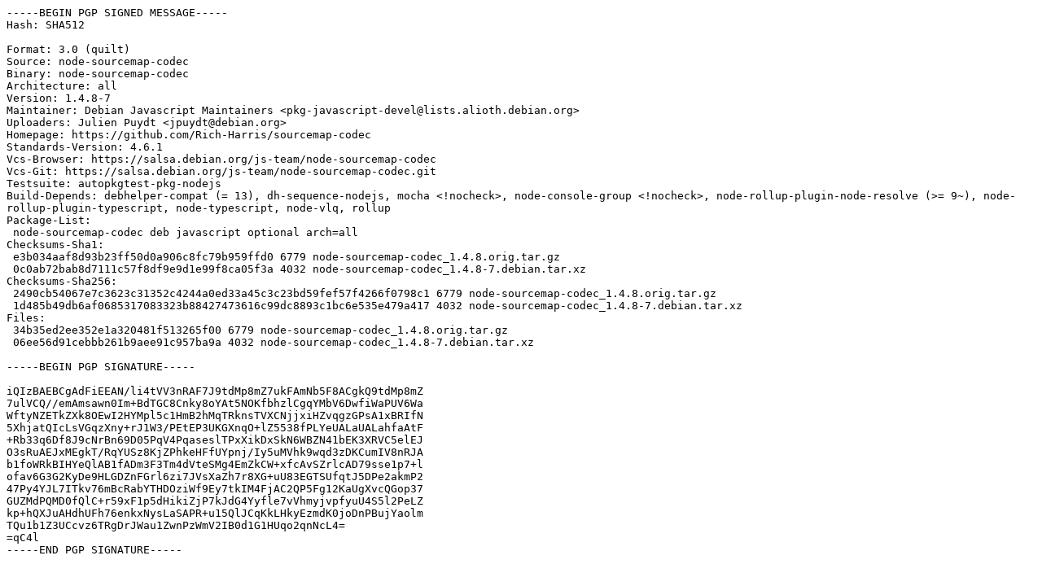

--- FILE ---
content_type: text/prs.lines.tag
request_url: http://nl.archive.ubuntu.com/ubuntu/pool/universe/n/node-sourcemap-codec/node-sourcemap-codec_1.4.8-7.dsc
body_size: 2264
content:
-----BEGIN PGP SIGNED MESSAGE-----
Hash: SHA512

Format: 3.0 (quilt)
Source: node-sourcemap-codec
Binary: node-sourcemap-codec
Architecture: all
Version: 1.4.8-7
Maintainer: Debian Javascript Maintainers <pkg-javascript-devel@lists.alioth.debian.org>
Uploaders: Julien Puydt <jpuydt@debian.org>
Homepage: https://github.com/Rich-Harris/sourcemap-codec
Standards-Version: 4.6.1
Vcs-Browser: https://salsa.debian.org/js-team/node-sourcemap-codec
Vcs-Git: https://salsa.debian.org/js-team/node-sourcemap-codec.git
Testsuite: autopkgtest-pkg-nodejs
Build-Depends: debhelper-compat (= 13), dh-sequence-nodejs, mocha <!nocheck>, node-console-group <!nocheck>, node-rollup-plugin-node-resolve (>= 9~), node-rollup-plugin-typescript, node-typescript, node-vlq, rollup
Package-List:
 node-sourcemap-codec deb javascript optional arch=all
Checksums-Sha1:
 e3b034aaf8d93b23ff50d0a906c8fc79b959ffd0 6779 node-sourcemap-codec_1.4.8.orig.tar.gz
 0c0ab72bab8d7111c57f8df9e9d1e99f8ca05f3a 4032 node-sourcemap-codec_1.4.8-7.debian.tar.xz
Checksums-Sha256:
 2490cb54067e7c3623c31352c4244a0ed33a45c3c23bd59fef57f4266f0798c1 6779 node-sourcemap-codec_1.4.8.orig.tar.gz
 1d485b49db6af0685317083323b88427473616c99dc8893c1bc6e535e479a417 4032 node-sourcemap-codec_1.4.8-7.debian.tar.xz
Files:
 34b35ed2ee352e1a320481f513265f00 6779 node-sourcemap-codec_1.4.8.orig.tar.gz
 06ee56d91cebbb261b9aee91c957ba9a 4032 node-sourcemap-codec_1.4.8-7.debian.tar.xz

-----BEGIN PGP SIGNATURE-----

iQIzBAEBCgAdFiEEAN/li4tVV3nRAF7J9tdMp8mZ7ukFAmNb5F8ACgkQ9tdMp8mZ
7ulVCQ//emAmsawn0Im+BdTGC8Cnky8oYAt5NOKfbhzlCgqYMbV6DwfiWaPUV6Wa
WftyNZETkZXk8OEwI2HYMpl5c1HmB2hMqTRknsTVXCNjjxiHZvqgzGPsA1xBRIfN
5XhjatQIcLsVGqzXny+rJ1W3/PEtEP3UKGXnqO+lZ5538fPLYeUALaUALahfaAtF
+Rb33q6Df8J9cNrBn69D05PqV4PqaseslTPxXikDxSkN6WBZN41bEK3XRVC5elEJ
O3sRuAEJxMEgkT/RqYUSz8KjZPhkeHFfUYpnj/Iy5uMVhk9wqd3zDKCumIV8nRJA
b1foWRkBIHYeQlAB1fADm3F3Tm4dVteSMg4EmZkCW+xfcAvSZrlcAD79sse1p7+l
ofav6G3G2KyDe9HLGDZnFGrl6zi7JVsXaZh7r8XG+uU83EGTSUfqtJ5DPe2akmP2
47Py4YJL7ITkv76mBcRabYTHDOziWf9Ey7tkIM4FjAC2QP5Fg12KaUgXvcQGop37
GUZMdPQMD0fQlC+r59xF1p5dHikiZjP7kJdG4Yyfle7vVhmyjvpfyuU4S5l2PeLZ
kp+hQXJuAHdhUFh76enkxNysLaSAPR+u15QlJCqKkLHkyEzmdK0joDnPBujYaolm
TQu1b1Z3UCcvz6TRgDrJWau1ZwnPzWmV2IB0d1G1HUqo2qnNcL4=
=qC4l
-----END PGP SIGNATURE-----
